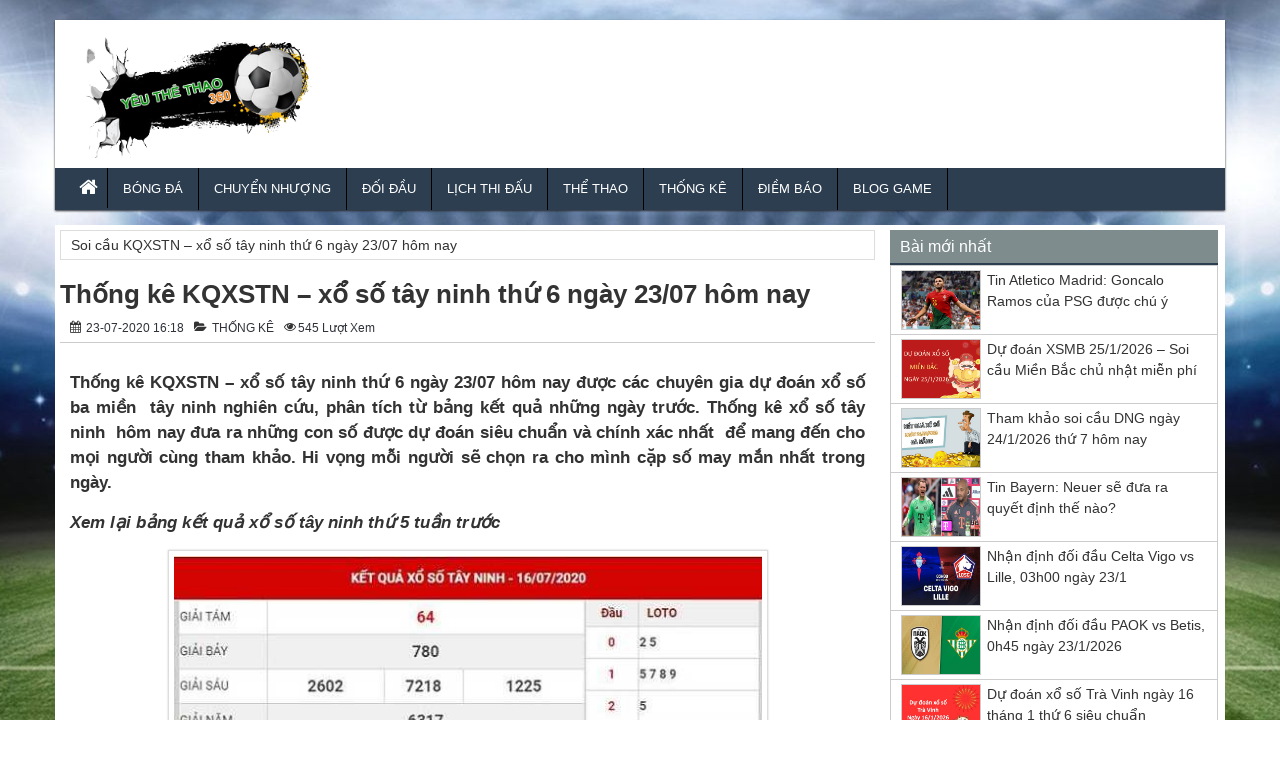

--- FILE ---
content_type: text/html; charset=UTF-8
request_url: https://yeuthethao360.com/soi-cau-kqxstn-xo-so-tay-ninh-thu-6-ngay-23-07-hom-nay/
body_size: 11905
content:
<!DOCTYPE HTML>
<html lang="vi">
<head>
<meta name='robots' content='index, follow, max-image-preview:large, max-snippet:-1, max-video-preview:-1' />
	<style>img:is([sizes="auto" i], [sizes^="auto," i]) { contain-intrinsic-size: 3000px 1500px }</style>
	
	<!-- This site is optimized with the Yoast SEO Premium plugin v20.12 (Yoast SEO v21.0) - https://yoast.com/wordpress/plugins/seo/ -->
	<title>Soi cầu KQXSTN - xổ số tây ninh thứ 6 ngày 23/07 hôm nay</title>
	<meta name="description" content="Soi cầu KQXSTN - xổ số tây ninh thứ 6 ngày 23/07 hôm nay chỉ nên chơi lô tô do nhà nước phát hành vừa vui vừa đảm bảo ích nước lợi nhà bạn nhé!" />
	<link rel="canonical" href="https://yeuthethao360.com/soi-cau-kqxstn-xo-so-tay-ninh-thu-6-ngay-23-07-hom-nay/" />
	<meta property="og:locale" content="vi_VN" />
	<meta property="og:type" content="article" />
	<meta property="og:title" content="Soi cầu KQXSTN - xổ số tây ninh thứ 6 ngày 23/07 hôm nay" />
	<meta property="og:description" content="Soi cầu KQXSTN - xổ số tây ninh thứ 6 ngày 23/07 hôm nay chỉ nên chơi lô tô do nhà nước phát hành vừa vui vừa đảm bảo ích nước lợi nhà bạn nhé!" />
	<meta property="og:url" content="https://yeuthethao360.com/soi-cau-kqxstn-xo-so-tay-ninh-thu-6-ngay-23-07-hom-nay/" />
	<meta property="og:site_name" content="Yêu thể thao 360" />
	<meta property="article:published_time" content="2020-07-23T09:18:54+00:00" />
	<meta property="article:modified_time" content="2020-07-23T09:20:00+00:00" />
<meta property="og:image:secure_url" content="https://yeuthethao360.com/wp-content/uploads/2020/07/xs-tayninh_optimized.jpg" />
	<meta property="og:image" content="https://yeuthethao360.com/wp-content/uploads/2020/07/xs-tayninh_optimized.jpg" />
	<meta property="og:image:width" content="600" />
	<meta property="og:image:height" content="450" />
	<meta property="og:image:type" content="image/jpeg" />
	<meta name="author" content="ngocntb" />
	<meta name="twitter:card" content="summary_large_image" />
	<meta name="twitter:label1" content="Được viết bởi" />
	<meta name="twitter:data1" content="ngocntb" />
	<meta name="twitter:label2" content="Ước tính thời gian đọc" />
	<meta name="twitter:data2" content="3 phút" />
	<script type="application/ld+json" class="yoast-schema-graph">{"@context":"https://schema.org","@graph":[{"@type":"Article","@id":"https://yeuthethao360.com/soi-cau-kqxstn-xo-so-tay-ninh-thu-6-ngay-23-07-hom-nay/#article","isPartOf":{"@id":"https://yeuthethao360.com/soi-cau-kqxstn-xo-so-tay-ninh-thu-6-ngay-23-07-hom-nay/"},"author":{"name":"ngocntb","@id":"https://yeuthethao360.com/#/schema/person/ffca3355ba65e676792db00702051468"},"headline":"Thống kê KQXSTN &#8211; xổ số tây ninh thứ 6 ngày 23/07 hôm nay","datePublished":"2020-07-23T09:18:54+00:00","dateModified":"2020-07-23T09:20:00+00:00","mainEntityOfPage":{"@id":"https://yeuthethao360.com/soi-cau-kqxstn-xo-so-tay-ninh-thu-6-ngay-23-07-hom-nay/"},"wordCount":574,"publisher":{"@id":"https://yeuthethao360.com/#organization"},"image":{"@id":"https://yeuthethao360.com/soi-cau-kqxstn-xo-so-tay-ninh-thu-6-ngay-23-07-hom-nay/#primaryimage"},"thumbnailUrl":"https://yeuthethao360.com/wp-content/uploads/2020/07/xs-tayninh_optimized.jpg","articleSection":["THỐNG KÊ"],"inLanguage":"vi"},{"@type":"WebPage","@id":"https://yeuthethao360.com/soi-cau-kqxstn-xo-so-tay-ninh-thu-6-ngay-23-07-hom-nay/","url":"https://yeuthethao360.com/soi-cau-kqxstn-xo-so-tay-ninh-thu-6-ngay-23-07-hom-nay/","name":"Soi cầu KQXSTN - xổ số tây ninh thứ 6 ngày 23/07 hôm nay","isPartOf":{"@id":"https://yeuthethao360.com/#website"},"primaryImageOfPage":{"@id":"https://yeuthethao360.com/soi-cau-kqxstn-xo-so-tay-ninh-thu-6-ngay-23-07-hom-nay/#primaryimage"},"image":{"@id":"https://yeuthethao360.com/soi-cau-kqxstn-xo-so-tay-ninh-thu-6-ngay-23-07-hom-nay/#primaryimage"},"thumbnailUrl":"https://yeuthethao360.com/wp-content/uploads/2020/07/xs-tayninh_optimized.jpg","datePublished":"2020-07-23T09:18:54+00:00","dateModified":"2020-07-23T09:20:00+00:00","description":"Soi cầu KQXSTN - xổ số tây ninh thứ 6 ngày 23/07 hôm nay chỉ nên chơi lô tô do nhà nước phát hành vừa vui vừa đảm bảo ích nước lợi nhà bạn nhé!","inLanguage":"vi","potentialAction":[{"@type":"ReadAction","target":["https://yeuthethao360.com/soi-cau-kqxstn-xo-so-tay-ninh-thu-6-ngay-23-07-hom-nay/"]}]},{"@type":"ImageObject","inLanguage":"vi","@id":"https://yeuthethao360.com/soi-cau-kqxstn-xo-so-tay-ninh-thu-6-ngay-23-07-hom-nay/#primaryimage","url":"https://yeuthethao360.com/wp-content/uploads/2020/07/xs-tayninh_optimized.jpg","contentUrl":"https://yeuthethao360.com/wp-content/uploads/2020/07/xs-tayninh_optimized.jpg","width":600,"height":450,"caption":"Thống kê KQXSTN - xổ số tây ninh thứ 6 ngày 23/07 hôm nay"},{"@type":"WebSite","@id":"https://yeuthethao360.com/#website","url":"https://yeuthethao360.com/","name":"Yêu thể thao 360","description":"Thông tin thể thao - bóng đá mới nhất","publisher":{"@id":"https://yeuthethao360.com/#organization"},"potentialAction":[{"@type":"SearchAction","target":{"@type":"EntryPoint","urlTemplate":"https://yeuthethao360.com/?s={search_term_string}"},"query-input":"required name=search_term_string"}],"inLanguage":"vi"},{"@type":"Organization","@id":"https://yeuthethao360.com/#organization","name":"Yêu thể thao 360","url":"https://yeuthethao360.com/","logo":{"@type":"ImageObject","inLanguage":"vi","@id":"https://yeuthethao360.com/#/schema/logo/image/","url":"https://yeuthethao360.com/wp-content/uploads/2020/07/yeuthethao360-home.png","contentUrl":"https://yeuthethao360.com/wp-content/uploads/2020/07/yeuthethao360-home.png","width":336,"height":168,"caption":"Yêu thể thao 360"},"image":{"@id":"https://yeuthethao360.com/#/schema/logo/image/"}},{"@type":"Person","@id":"https://yeuthethao360.com/#/schema/person/ffca3355ba65e676792db00702051468","name":"ngocntb","image":{"@type":"ImageObject","inLanguage":"vi","@id":"https://yeuthethao360.com/#/schema/person/image/","url":"https://secure.gravatar.com/avatar/bc297bea9ff786af7b70bb20e4530a0ca8c5617a3c0790cdbdc0a34266ca067a?s=96&d=mm&r=g","contentUrl":"https://secure.gravatar.com/avatar/bc297bea9ff786af7b70bb20e4530a0ca8c5617a3c0790cdbdc0a34266ca067a?s=96&d=mm&r=g","caption":"ngocntb"}}]}</script>
	<!-- / Yoast SEO Premium plugin. -->


<link rel='stylesheet' id='wp-block-library-css' href='https://yeuthethao360.com/wp-includes/css/dist/block-library/style.min.css?ver=6.8.3' type='text/css' media='all' />
<style id='classic-theme-styles-inline-css' type='text/css'>
/*! This file is auto-generated */
.wp-block-button__link{color:#fff;background-color:#32373c;border-radius:9999px;box-shadow:none;text-decoration:none;padding:calc(.667em + 2px) calc(1.333em + 2px);font-size:1.125em}.wp-block-file__button{background:#32373c;color:#fff;text-decoration:none}
</style>
<style id='global-styles-inline-css' type='text/css'>
:root{--wp--preset--aspect-ratio--square: 1;--wp--preset--aspect-ratio--4-3: 4/3;--wp--preset--aspect-ratio--3-4: 3/4;--wp--preset--aspect-ratio--3-2: 3/2;--wp--preset--aspect-ratio--2-3: 2/3;--wp--preset--aspect-ratio--16-9: 16/9;--wp--preset--aspect-ratio--9-16: 9/16;--wp--preset--color--black: #000000;--wp--preset--color--cyan-bluish-gray: #abb8c3;--wp--preset--color--white: #ffffff;--wp--preset--color--pale-pink: #f78da7;--wp--preset--color--vivid-red: #cf2e2e;--wp--preset--color--luminous-vivid-orange: #ff6900;--wp--preset--color--luminous-vivid-amber: #fcb900;--wp--preset--color--light-green-cyan: #7bdcb5;--wp--preset--color--vivid-green-cyan: #00d084;--wp--preset--color--pale-cyan-blue: #8ed1fc;--wp--preset--color--vivid-cyan-blue: #0693e3;--wp--preset--color--vivid-purple: #9b51e0;--wp--preset--gradient--vivid-cyan-blue-to-vivid-purple: linear-gradient(135deg,rgba(6,147,227,1) 0%,rgb(155,81,224) 100%);--wp--preset--gradient--light-green-cyan-to-vivid-green-cyan: linear-gradient(135deg,rgb(122,220,180) 0%,rgb(0,208,130) 100%);--wp--preset--gradient--luminous-vivid-amber-to-luminous-vivid-orange: linear-gradient(135deg,rgba(252,185,0,1) 0%,rgba(255,105,0,1) 100%);--wp--preset--gradient--luminous-vivid-orange-to-vivid-red: linear-gradient(135deg,rgba(255,105,0,1) 0%,rgb(207,46,46) 100%);--wp--preset--gradient--very-light-gray-to-cyan-bluish-gray: linear-gradient(135deg,rgb(238,238,238) 0%,rgb(169,184,195) 100%);--wp--preset--gradient--cool-to-warm-spectrum: linear-gradient(135deg,rgb(74,234,220) 0%,rgb(151,120,209) 20%,rgb(207,42,186) 40%,rgb(238,44,130) 60%,rgb(251,105,98) 80%,rgb(254,248,76) 100%);--wp--preset--gradient--blush-light-purple: linear-gradient(135deg,rgb(255,206,236) 0%,rgb(152,150,240) 100%);--wp--preset--gradient--blush-bordeaux: linear-gradient(135deg,rgb(254,205,165) 0%,rgb(254,45,45) 50%,rgb(107,0,62) 100%);--wp--preset--gradient--luminous-dusk: linear-gradient(135deg,rgb(255,203,112) 0%,rgb(199,81,192) 50%,rgb(65,88,208) 100%);--wp--preset--gradient--pale-ocean: linear-gradient(135deg,rgb(255,245,203) 0%,rgb(182,227,212) 50%,rgb(51,167,181) 100%);--wp--preset--gradient--electric-grass: linear-gradient(135deg,rgb(202,248,128) 0%,rgb(113,206,126) 100%);--wp--preset--gradient--midnight: linear-gradient(135deg,rgb(2,3,129) 0%,rgb(40,116,252) 100%);--wp--preset--font-size--small: 13px;--wp--preset--font-size--medium: 20px;--wp--preset--font-size--large: 36px;--wp--preset--font-size--x-large: 42px;--wp--preset--spacing--20: 0.44rem;--wp--preset--spacing--30: 0.67rem;--wp--preset--spacing--40: 1rem;--wp--preset--spacing--50: 1.5rem;--wp--preset--spacing--60: 2.25rem;--wp--preset--spacing--70: 3.38rem;--wp--preset--spacing--80: 5.06rem;--wp--preset--shadow--natural: 6px 6px 9px rgba(0, 0, 0, 0.2);--wp--preset--shadow--deep: 12px 12px 50px rgba(0, 0, 0, 0.4);--wp--preset--shadow--sharp: 6px 6px 0px rgba(0, 0, 0, 0.2);--wp--preset--shadow--outlined: 6px 6px 0px -3px rgba(255, 255, 255, 1), 6px 6px rgba(0, 0, 0, 1);--wp--preset--shadow--crisp: 6px 6px 0px rgba(0, 0, 0, 1);}:where(.is-layout-flex){gap: 0.5em;}:where(.is-layout-grid){gap: 0.5em;}body .is-layout-flex{display: flex;}.is-layout-flex{flex-wrap: wrap;align-items: center;}.is-layout-flex > :is(*, div){margin: 0;}body .is-layout-grid{display: grid;}.is-layout-grid > :is(*, div){margin: 0;}:where(.wp-block-columns.is-layout-flex){gap: 2em;}:where(.wp-block-columns.is-layout-grid){gap: 2em;}:where(.wp-block-post-template.is-layout-flex){gap: 1.25em;}:where(.wp-block-post-template.is-layout-grid){gap: 1.25em;}.has-black-color{color: var(--wp--preset--color--black) !important;}.has-cyan-bluish-gray-color{color: var(--wp--preset--color--cyan-bluish-gray) !important;}.has-white-color{color: var(--wp--preset--color--white) !important;}.has-pale-pink-color{color: var(--wp--preset--color--pale-pink) !important;}.has-vivid-red-color{color: var(--wp--preset--color--vivid-red) !important;}.has-luminous-vivid-orange-color{color: var(--wp--preset--color--luminous-vivid-orange) !important;}.has-luminous-vivid-amber-color{color: var(--wp--preset--color--luminous-vivid-amber) !important;}.has-light-green-cyan-color{color: var(--wp--preset--color--light-green-cyan) !important;}.has-vivid-green-cyan-color{color: var(--wp--preset--color--vivid-green-cyan) !important;}.has-pale-cyan-blue-color{color: var(--wp--preset--color--pale-cyan-blue) !important;}.has-vivid-cyan-blue-color{color: var(--wp--preset--color--vivid-cyan-blue) !important;}.has-vivid-purple-color{color: var(--wp--preset--color--vivid-purple) !important;}.has-black-background-color{background-color: var(--wp--preset--color--black) !important;}.has-cyan-bluish-gray-background-color{background-color: var(--wp--preset--color--cyan-bluish-gray) !important;}.has-white-background-color{background-color: var(--wp--preset--color--white) !important;}.has-pale-pink-background-color{background-color: var(--wp--preset--color--pale-pink) !important;}.has-vivid-red-background-color{background-color: var(--wp--preset--color--vivid-red) !important;}.has-luminous-vivid-orange-background-color{background-color: var(--wp--preset--color--luminous-vivid-orange) !important;}.has-luminous-vivid-amber-background-color{background-color: var(--wp--preset--color--luminous-vivid-amber) !important;}.has-light-green-cyan-background-color{background-color: var(--wp--preset--color--light-green-cyan) !important;}.has-vivid-green-cyan-background-color{background-color: var(--wp--preset--color--vivid-green-cyan) !important;}.has-pale-cyan-blue-background-color{background-color: var(--wp--preset--color--pale-cyan-blue) !important;}.has-vivid-cyan-blue-background-color{background-color: var(--wp--preset--color--vivid-cyan-blue) !important;}.has-vivid-purple-background-color{background-color: var(--wp--preset--color--vivid-purple) !important;}.has-black-border-color{border-color: var(--wp--preset--color--black) !important;}.has-cyan-bluish-gray-border-color{border-color: var(--wp--preset--color--cyan-bluish-gray) !important;}.has-white-border-color{border-color: var(--wp--preset--color--white) !important;}.has-pale-pink-border-color{border-color: var(--wp--preset--color--pale-pink) !important;}.has-vivid-red-border-color{border-color: var(--wp--preset--color--vivid-red) !important;}.has-luminous-vivid-orange-border-color{border-color: var(--wp--preset--color--luminous-vivid-orange) !important;}.has-luminous-vivid-amber-border-color{border-color: var(--wp--preset--color--luminous-vivid-amber) !important;}.has-light-green-cyan-border-color{border-color: var(--wp--preset--color--light-green-cyan) !important;}.has-vivid-green-cyan-border-color{border-color: var(--wp--preset--color--vivid-green-cyan) !important;}.has-pale-cyan-blue-border-color{border-color: var(--wp--preset--color--pale-cyan-blue) !important;}.has-vivid-cyan-blue-border-color{border-color: var(--wp--preset--color--vivid-cyan-blue) !important;}.has-vivid-purple-border-color{border-color: var(--wp--preset--color--vivid-purple) !important;}.has-vivid-cyan-blue-to-vivid-purple-gradient-background{background: var(--wp--preset--gradient--vivid-cyan-blue-to-vivid-purple) !important;}.has-light-green-cyan-to-vivid-green-cyan-gradient-background{background: var(--wp--preset--gradient--light-green-cyan-to-vivid-green-cyan) !important;}.has-luminous-vivid-amber-to-luminous-vivid-orange-gradient-background{background: var(--wp--preset--gradient--luminous-vivid-amber-to-luminous-vivid-orange) !important;}.has-luminous-vivid-orange-to-vivid-red-gradient-background{background: var(--wp--preset--gradient--luminous-vivid-orange-to-vivid-red) !important;}.has-very-light-gray-to-cyan-bluish-gray-gradient-background{background: var(--wp--preset--gradient--very-light-gray-to-cyan-bluish-gray) !important;}.has-cool-to-warm-spectrum-gradient-background{background: var(--wp--preset--gradient--cool-to-warm-spectrum) !important;}.has-blush-light-purple-gradient-background{background: var(--wp--preset--gradient--blush-light-purple) !important;}.has-blush-bordeaux-gradient-background{background: var(--wp--preset--gradient--blush-bordeaux) !important;}.has-luminous-dusk-gradient-background{background: var(--wp--preset--gradient--luminous-dusk) !important;}.has-pale-ocean-gradient-background{background: var(--wp--preset--gradient--pale-ocean) !important;}.has-electric-grass-gradient-background{background: var(--wp--preset--gradient--electric-grass) !important;}.has-midnight-gradient-background{background: var(--wp--preset--gradient--midnight) !important;}.has-small-font-size{font-size: var(--wp--preset--font-size--small) !important;}.has-medium-font-size{font-size: var(--wp--preset--font-size--medium) !important;}.has-large-font-size{font-size: var(--wp--preset--font-size--large) !important;}.has-x-large-font-size{font-size: var(--wp--preset--font-size--x-large) !important;}
:where(.wp-block-post-template.is-layout-flex){gap: 1.25em;}:where(.wp-block-post-template.is-layout-grid){gap: 1.25em;}
:where(.wp-block-columns.is-layout-flex){gap: 2em;}:where(.wp-block-columns.is-layout-grid){gap: 2em;}
:root :where(.wp-block-pullquote){font-size: 1.5em;line-height: 1.6;}
</style>
<link rel="https://api.w.org/" href="https://yeuthethao360.com/wp-json/" /><link rel="alternate" title="JSON" type="application/json" href="https://yeuthethao360.com/wp-json/wp/v2/posts/5135" /><link rel='shortlink' href='https://yeuthethao360.com/?p=5135' />
<link rel="alternate" title="oNhúng (JSON)" type="application/json+oembed" href="https://yeuthethao360.com/wp-json/oembed/1.0/embed?url=https%3A%2F%2Fyeuthethao360.com%2Fsoi-cau-kqxstn-xo-so-tay-ninh-thu-6-ngay-23-07-hom-nay%2F" />
<link rel="alternate" title="oNhúng (XML)" type="text/xml+oembed" href="https://yeuthethao360.com/wp-json/oembed/1.0/embed?url=https%3A%2F%2Fyeuthethao360.com%2Fsoi-cau-kqxstn-xo-so-tay-ninh-thu-6-ngay-23-07-hom-nay%2F&#038;format=xml" />
<link rel="icon" href="https://yeuthethao360.com/wp-content/uploads/2020/07/cropped-yeuthethao360-fvc-32x32.jpg" sizes="32x32" />
<link rel="icon" href="https://yeuthethao360.com/wp-content/uploads/2020/07/cropped-yeuthethao360-fvc-192x192.jpg" sizes="192x192" />
<link rel="apple-touch-icon" href="https://yeuthethao360.com/wp-content/uploads/2020/07/cropped-yeuthethao360-fvc-180x180.jpg" />
<meta name="msapplication-TileImage" content="https://yeuthethao360.com/wp-content/uploads/2020/07/cropped-yeuthethao360-fvc-270x270.jpg" />
		<style type="text/css" id="wp-custom-css">
			.misha_loadmore{
	background-color: #ddd;
	border-radius: 2px;
	display: block;
	text-align: center;
	font-size: 14px;
	font-size: 0.875rem;
	font-weight: 800;
	letter-spacing:1px;
	cursor:pointer;
	text-transform: uppercase;
	padding: 10px 0;
	transition: background-color 0.2s ease-in-out, border-color 0.2s ease-in-out, color 0.3s ease-in-out;  
}
.misha_loadmore:hover{
	background-color: #767676;
	color: #fff;
}		</style>
			<meta property="fb:pages" content="206794240116763" />
<meta charset="UTF-8">
<meta name="viewport" content="width=device-width, initial-scale=1">
<link rel="shortcut icon" href="https://yeuthethao360.com/wp-content/uploads/2018/09/Untitled-1.png" type="image/x-icon" />
<link href="https://yeuthethao360.com/wp-content/themes/bongdaxoso/css/bootstrap.css" rel="stylesheet" type="text/css" />
<link href="https://yeuthethao360.com/wp-content/themes/bongdaxoso/css/slider/style.css" rel="stylesheet" type="text/css" />
<link href="https://yeuthethao360.com/wp-content/themes/bongdaxoso/css/slider/responsive.css" rel="stylesheet" type="text/css" />
<link href="https://yeuthethao360.com/wp-content/themes/bongdaxoso/css/style.css" rel="stylesheet" type="text/css" />
<script type="text/javascript" src="https://yeuthethao360.com/wp-content/themes/bongdaxoso/js/jquery.min.js"></script>
<script type="text/javascript" src="https://yeuthethao360.com/wp-content/themes/bongdaxoso/js/cycle2.js?version=1.2"></script>
<meta property="fb:pages" content="505298783164919" />

<!-- Global site tag (gtag.js) - Google Analytics -->
<script async src="https://www.googletagmanager.com/gtag/js?id=UA-126646712-1"></script>
<script>
  window.dataLayer = window.dataLayer || [];
  function gtag(){dataLayer.push(arguments);}
  gtag('js', new Date());

  gtag('config', 'UA-126646712-1');
</script>
	
<meta name='dmca-site-verification' content='aFQ5SnNKa1pTRTNyOU54T0dLaUZpdms0bURBZkliS250R1lVcDkxeWZkST01' />

</head>
<body class="wp-singular post-template-default single single-post postid-5135 single-format-standard wp-theme-bongdaxoso" style="background:url(https://yeuthethao360.com/wp-content/uploads/2018/09/399834.jpg) no-repeat center fixed">
	<div class="plus_lovend">
		<div class="container">
			<div class="row">
				<header class="header-lovend" itemtype="http://schema.org/WPHeader" itemscope="itemscope" role="banner">
					<div class="logo_info_lovend">
						<div class="logo_nd col-xs-12 col-sm-6 col-md-3">
<h1 style="display:none;">Yêu thể thao 360</h1>
							<a title="Yêu thể thao 360" href="https://yeuthethao360.com">
							<img alt="Yêu thể thao 360" src="https://yeuthethao360.com/wp-content/uploads/2020/07/yeuthethao360-home.png" title="Yêu thể thao 360" alt="Yêu thể thao 360"/>
														</a>
						</div>
						<div class="info_right col-xs-12 col-sm-6 col-md-9">
						</div>
						
						<div class="clearfix"></div>
						
						<nav class="head_nav" role="navigation" itemtype="http://schema.org/SiteNavigationElement" itemscope="itemscope">
							<div class="container">
								<div class="row">
									<div class="header col-xs-3"><a href="#menu"></a></div>
									<ul class="menu_header col-xs-12 col-sm-12 col-md-12">
																				<li id="menu-item-9" class="menu-item menu-item-type-custom menu-item-object-custom menu-item-home menu-item-9"><a href="https://yeuthethao360.com" itemprop="url"><i class="fa fa-home xiconhome" aria-hidden="true"></i></a></li>
<li id="menu-item-1224" class="menu-item menu-item-type-taxonomy menu-item-object-category menu-item-1224"><a href="https://yeuthethao360.com/bong-da/" itemprop="url">BÓNG ĐÁ</a></li>
<li id="menu-item-1217" class="menu-item menu-item-type-taxonomy menu-item-object-category menu-item-1217"><a href="https://yeuthethao360.com/chuyen-nhuong/" itemprop="url">CHUYỂN NHƯỢNG</a></li>
<li id="menu-item-1218" class="menu-item menu-item-type-taxonomy menu-item-object-category menu-item-1218"><a href="https://yeuthethao360.com/doi-dau/" itemprop="url">ĐỐI ĐẦU</a></li>
<li id="menu-item-1213" class="menu-item menu-item-type-post_type menu-item-object-page menu-item-1213"><a href="https://yeuthethao360.com/lich-thi-dau-bong-da/" itemprop="url">LỊCH THI ĐẤU</a></li>
<li id="menu-item-1219" class="menu-item menu-item-type-taxonomy menu-item-object-category menu-item-1219"><a href="https://yeuthethao360.com/the-thao/" itemprop="url">THỂ THAO</a></li>
<li id="menu-item-2232" class="menu-item menu-item-type-taxonomy menu-item-object-category current-post-ancestor current-menu-parent current-post-parent menu-item-2232"><a href="https://yeuthethao360.com/thong-ke-xo-so/" itemprop="url">THỐNG KÊ</a></li>
<li id="menu-item-3162" class="menu-item menu-item-type-taxonomy menu-item-object-category menu-item-3162"><a href="https://yeuthethao360.com/diem-bao/" itemprop="url">ĐIỀM BÁO</a></li>
<li id="menu-item-4901" class="menu-item menu-item-type-taxonomy menu-item-object-category menu-item-4901"><a href="https://yeuthethao360.com/blog-game/" itemprop="url">BLOG GAME</a></li>
									</ul>
								</div>
							</div>
						</nav>
					</div>


				</header>
		<section class="main-content-lovend" itemtype="http://schema.org/Blog" itemscope="">
				<div class="vnx clearfix" itemtype="http://schema.org/BlogPosting" itemscope="" itemprop="blogPosts">
					<div class="main_left_global col-xs-12 col-sm-7 col-md-9 hentry">
						<div class="breadcrumb">
							<p id="breadcrumbs"><span><span class="breadcrumb_last" aria-current="page">Soi cầu KQXSTN &#8211; xổ số tây ninh thứ 6 ngày 23/07 hôm nay</span></span></p>						</div>
<div class="vnkx">
						<div class="global_title homeentry" itemprop="mainEntityOfPage">
							<h1 itemprop="name headline" class="entry-title updated"><a itemprop="mainEntityOfPage" rel="bookmark" title="Thống kê KQXSTN &#8211; xổ số tây ninh thứ 6 ngày 23/07 hôm nay" href="https://yeuthethao360.com/soi-cau-kqxstn-xo-so-tay-ninh-thu-6-ngay-23-07-hom-nay/">Thống kê KQXSTN &#8211; xổ số tây ninh thứ 6 ngày 23/07 hôm nay</a></h1>
						</div>
						<div class="au_date single_info entry-meta">
							<span class="date-if entry-date published updated" datetime="23-07-2020" itemprop="datePublished"><i class="fa fa-calendar"></i> 23-07-2020 16:18</span>
							<span class="vcard author"><span class="fn" style="display: none;">Author</span></span>
							<span itemprop="articleSection" class="category-if"><i class="fa fa-folder-open"></i> 
								<ul class="post-categories">
	<li><a href="https://yeuthethao360.com/thong-ke-xo-so/" rel="category tag">THỐNG KÊ</a></li></ul>							</span>
							<span class="views-if"><i class="fa fa-eye"></i>545 Lượt xem</span>
						</div>
						<div style="clear:both"></div>		
						<div class="global_content_page single_page">
													<div class="star_rate"></div>
														<meta itemprop="dateModified" content="23-07-2020">
							<div itemprop="publisher" itemscope itemtype="https://schema.org/Organization">
																<div itemprop="logo" itemscope itemtype="https://schema.org/ImageObject">
									<meta itemprop="url" content="https://yeuthethao360.com/wp-content/uploads/2020/07/xs-tayninh_optimized.jpg">
									<meta itemprop="width" content="600">
									<meta itemprop="height" content="450">
								</div>
								<meta itemprop="name" content="Thống kê KQXSTN &#8211; xổ số tây ninh thứ 6 ngày 23/07 hôm nay">
							</div>
							<div itemprop="image" itemscope itemtype="https://schema.org/ImageObject">
								<img title="Thống kê KQXSTN &#8211; xổ số tây ninh thứ 6 ngày 23/07 hôm nay" alt="Thống kê KQXSTN &#8211; xổ số tây ninh thứ 6 ngày 23/07 hôm nay" src="https://yeuthethao360.com/wp-content/uploads/2020/07/xs-tayninh_optimized.jpg" style="display:none;" />
								<meta itemprop="url" content="https://yeuthethao360.com/wp-content/uploads/2020/07/xs-tayninh_optimized.jpg">
								<meta itemprop="width" content="600">
								<meta itemprop="height" content="450">
							</div>

							<div class="entry-content" style="font-size:13pt;" itemprop="articleBody">
							<div data-blogger-escaped-style="color: #333333; font-family: sans-serif, Arial, Verdana, &quot;Trebuchet MS&quot;; font-size: 13px;">
<p><strong>Thống kê KQXSTN &#8211; xổ số tây ninh thứ 6 ngày 23/07 hôm nay được các chuyên gia <a href="https://xosodaiviet.mobi/du-doan-xo-so.html">dự đoán xổ số ba miền</a>  tây ninh nghiên cứu, phân tích từ bảng kết quả những ngày trước. Thống kê xổ số tây ninh  hôm nay đưa ra những con số được dự đoán siêu chuẩn và chính xác nhất  để mang đến cho mọi người cùng tham khảo. Hi vọng mỗi người sẽ chọn ra cho mình cặp số may mắn nhất trong ngày.</strong></p>
<p><em><strong>Xem lại bảng kết quả xổ số tây ninh thứ 5 tuần trước</strong></em></p>
<div id="attachment_5136" style="width: 610px" class="wp-caption aligncenter"><img fetchpriority="high" decoding="async" aria-describedby="caption-attachment-5136" class="size-full wp-image-5136" src="https://yeuthethao360.com/wp-content/uploads/2020/07/xs-tayninh_optimized.jpg" alt="Thống kê KQXSTN - xổ số tây ninh thứ 6 ngày 23/07 hôm nay" width="600" height="450" /><p id="caption-attachment-5136" class="wp-caption-text">Thống kê KQXSTN &#8211; xổ số tây ninh thứ 6 ngày 23/07 hôm nay</p></div>
</div>
<div data-blogger-escaped-style="color: #333333; font-family: sans-serif, Arial, Verdana, &quot;Trebuchet MS&quot;; font-size: 13px;">
<p>Thống kê loto miền Trung xổ số tây ninh hôm nay:</p>
<p>&#8211; Bộ số loto gan xổ số tây ninh  lâu về nhất: 01 &#8211; 86 &#8211; 36 &#8211; 52 &#8211; 05</p>
</div>
<div data-blogger-escaped-style="color: #333333; font-family: sans-serif, Arial, Verdana, &quot;Trebuchet MS&quot;; font-size: 13px;">
<p>&#8211; Thống kê bộ số lô tô về nhiều nhất: 05 &#8211; 72 &#8211; 73 &#8211; 28 &#8211; 50</p>
</div>
<div data-blogger-escaped-style="color: #333333; font-family: sans-serif, Arial, Verdana, &quot;Trebuchet MS&quot;; font-size: 13px;">
<p>&#8211; Đầu lô về nhiều nhất tuần trước: 0 &#8211; 1 &#8211; 8</p>
</div>
<div data-blogger-escaped-style="color: #333333; font-family: sans-serif, Arial, Verdana, &quot;Trebuchet MS&quot;; font-size: 13px;">
<p>&#8211; Số đuôi về nhiều nhất bữa trước: 0</p>
<p><a href="https://xosodaiviet.mobi/soi-cau-2-nhay.html">Thống kê miễn phí 888</a> Kết quả xổ số tây ninh là loại hình xổ số kiến thiết được phát hành tại tỉnh Ninh Thuận thuộc cụm xổ xố khu vực miền trung. Giá trị các giải thưởng xổ số tây ninh  được quy định theo giải thưởng chung của xo so mien trung.</p>
<p>Thống kê kqsx NT xổ số tây ninh</p>
<p>+Lô gan: bộ số: 85 – 91 ngày, 27-22 ngày, 61-19 ngày, 32-32 ngày, 00-22 ngày, 33-26 ngày, 76-47 ngày, 94-56 ngày</p>
</div>
<div data-blogger-escaped-style="color: #333333; font-family: sans-serif, Arial, Verdana, &quot;Trebuchet MS&quot;; font-size: 13px;">
<p>+Thống kê chu kỳ đặc biệt:</p>
</div>
<div data-blogger-escaped-style="color: #333333; font-family: sans-serif, Arial, Verdana, &quot;Trebuchet MS&quot;; font-size: 13px;">
<p>Chu kỳ đầu: đầu 1: 19 ngày chưa về, đầu 2: 08 ngày, đầu 5 – 06 ngày, đầu 7 – 28 ngày, đầu 4-32 ngày…</p>
</div>
<div data-blogger-escaped-style="color: #333333; font-family: sans-serif, Arial, Verdana, &quot;Trebuchet MS&quot;; font-size: 13px;">
<p>Chu kỳ đuôi: đuôi 0 – 07 ngày, đuôi 1- 15 ngày, đuôi 4-17 ngày, đuôi 5-6 ngày, đuôi 8-16 ngày, đuôi 9 – 6 ngày…</p>
</div>
<div data-blogger-escaped-style="color: #333333; font-family: sans-serif, Arial, Verdana, &quot;Trebuchet MS&quot;; font-size: 13px;">
<p>Chu kỳ tổng: tổng 0 – 70 ngày, tổng 3: 83 ngày, tổng 8: 38 ngày, tổng 9: 8 ngày, tổng 4: 14 ngày, tổng 1: 46 ngày…</p>
</div>
<div data-blogger-escaped-style="color: #333333; font-family: sans-serif, Arial, Verdana, &quot;Trebuchet MS&quot;; font-size: 13px;">
<p><strong><a href="https://yeuthethao360.com/soi-cau-xo-so/">Thống kê</a> KQXSTN &#8211; xổ số tây ninh thứ 6 ngày 23/07 hôm nay</strong></p>
<p>+ Chốt số đầu đuôi giải đặc biệt: 33</p>
<p>+ Thống kê giải tám: 25</p>
<p>+Bao lô 2 số: 20 &#8211; 96 &#8211; 93</p>
<p>Các bộ số chỉ dùng cho mục đích tham khảo, bạn nên cân nhắc trước khi chơi và không chơi xổ số vì đó là bất hợp pháp, chỉ nên chơi xổ số do nhà nước phát hành vừa vui vừa đảm bảo ích nước lợi nhà bạn nhé!</p>
</div>
<p style="font-weight: bold;font-style: italic;">"Các con số gợi ý chỉ mang tính tham khảo. Hãy ưu tiên các sản phẩm lô tô do Nhà nước phát hành để vừa giải trí an toàn, vừa đảm bảo “ích nước, lợi nhà”"</p>							</div>
													</div>
						</div>

						<div class="relate_post">
							<h3 class="">Bài liên quan</h3>
							<div class="post-relate-list">
								<ul>
																			<li><i class="fa fa-caret-right"></i><a href="https://yeuthethao360.com/soi-cau-xsmb-ngay-23-7-2020-soi-cau-kqxs-thu-do-thu-5-hom-nay/" title="Thống kê XSMB ngày 23/7/2020 &#8211; Thống kê KQXS Thủ Đô thứ 5 hôm nay">Thống kê XSMB ngày 23/7/2020 &#8211; Thống kê KQXS Thủ Đô thứ 5 hôm nay</a></li>			
																			<li><i class="fa fa-caret-right"></i><a href="https://yeuthethao360.com/soi-cau-xsmb-22-7-2020/" title="Thống kê XSMB 22/7/2020 chốt lô miền Bắc hôm nay">Thống kê XSMB 22/7/2020 chốt lô miền Bắc hôm nay</a></li>			
																			<li><i class="fa fa-caret-right"></i><a href="https://yeuthethao360.com/soi-cau-xsct-22-7-2020-soi-cau-xsct-hom-nay-thu-4/" title="Thống kê XSCT 22/7/2020 &#8211; Thống kê XSCT hôm nay thứ 4">Thống kê XSCT 22/7/2020 &#8211; Thống kê XSCT hôm nay thứ 4</a></li>			
																			<li><i class="fa fa-caret-right"></i><a href="https://yeuthethao360.com/soi-cau-ket-qua-xsmb-thu-4-ngay-22-7-2020/" title="Thống kê kết quả xsmb thứ 4 ngày 22-7-2020">Thống kê kết quả xsmb thứ 4 ngày 22-7-2020</a></li>			
																			<li><i class="fa fa-caret-right"></i><a href="https://yeuthethao360.com/soi-cau-xsmb-16-7-2020/" title="Thống kê XSMB 16/7/2020 chốt lô số đẹp miền Bắc cực chuẩn">Thống kê XSMB 16/7/2020 chốt lô số đẹp miền Bắc cực chuẩn</a></li>			
																			<li><i class="fa fa-caret-right"></i><a href="https://yeuthethao360.com/soi-cau-xsmb-ngay-16-7-2020-soi-cau-kqxs-thu-do-thu-5-hom-nay/" title="Thống kê XSMB ngày 16/7/2020 &#8211; Thống kê KQXS Thủ Đô thứ 5 hôm nay">Thống kê XSMB ngày 16/7/2020 &#8211; Thống kê KQXS Thủ Đô thứ 5 hôm nay</a></li>			
																			<li><i class="fa fa-caret-right"></i><a href="https://yeuthethao360.com/soi-cau-ket-qua-xo-so-mien-bac-thu-5-ngay-16-7-2020/" title="Thống kê kết quả xổ số miền bắc thứ 5 ngày 16-7-2020">Thống kê kết quả xổ số miền bắc thứ 5 ngày 16-7-2020</a></li>			
																			<li><i class="fa fa-caret-right"></i><a href="https://yeuthethao360.com/soi-cau-xsct-15-7-2020-soi-cau-xsct-hom-nay-thu-4-ngay-15-7/" title="Thống kê XSCT 15/7/2020 &#8211; Thống kê XSCT hôm nay thứ 4 ngày 15/7">Thống kê XSCT 15/7/2020 &#8211; Thống kê XSCT hôm nay thứ 4 ngày 15/7</a></li>			
																			<li><i class="fa fa-caret-right"></i><a href="https://yeuthethao360.com/soi-cau-xsqnm-ngay-14-7-2020-soi-cau-xo-so-quang-nam-hom-nay/" title="Thống kê XSQNM ngày 14/7/2020, Thống kê xổ số Quảng Nam hôm nay">Thống kê XSQNM ngày 14/7/2020, Thống kê xổ số Quảng Nam hôm nay</a></li>			
																			<li><i class="fa fa-caret-right"></i><a href="https://yeuthethao360.com/soi-cau-xsmn-chinh-xac-thu-3-ngay-14-07-2020/" title="Thống kê XSMN chính xác thứ 3 ngày 14/07/2020">Thống kê XSMN chính xác thứ 3 ngày 14/07/2020</a></li>			
																	</ul>
							</div>
						</div>
						
												
					</div>
					<div class="main_right_global col-xs-12 col-sm-5 col-md-3">
	<div class="sidebar_widget"><div class="title_sidebar"><h3>Bài mới nhất</h3></div>	

	<div class="content_sidebar">
		<div class="content_save">
							<div class="list_post_save">
				<a class="pic_save" href="https://yeuthethao360.com/tin-atletico-madrid-goncalo-ramos-cua-psg-duoc-chu-y/"><img width="128" height="96" src="https://yeuthethao360.com/wp-content/uploads/2026/01/tin-atletico-madrid-goncalo-ramos-cua-psg-duoc-chu-y.jpg" class="attachment-thumbnail size-thumbnail wp-post-image" alt="Tin Atletico Madrid: Goncalo Ramos của PSG được chú ý" title="Tin Atletico Madrid: Goncalo Ramos của PSG được chú ý" decoding="async" loading="lazy" /></a>
				<div class="detail_save">
					<div class="sidebar_h3"><a class="title_post_save" href="https://yeuthethao360.com/tin-atletico-madrid-goncalo-ramos-cua-psg-duoc-chu-y/">Tin Atletico Madrid: Goncalo Ramos của PSG được chú ý</a></div>
				</div>
			</div>
							<div class="list_post_save">
				<a class="pic_save" href="https://yeuthethao360.com/du-doan-xsmb-25-1-2026-soi-cau-mien-bac-chu-nhat-mien-phi/"><img width="128" height="96" src="https://yeuthethao360.com/wp-content/uploads/2026/01/du-doan-xsmb-25-1-2026-1.png" class="attachment-thumbnail size-thumbnail wp-post-image" alt="Dự đoán XSMB 25/1/2026 &#8211; Soi cầu Miền Bắc chủ nhật miễn phí" title="Dự đoán XSMB 25/1/2026 &#8211; Soi cầu Miền Bắc chủ nhật miễn phí" decoding="async" loading="lazy" /></a>
				<div class="detail_save">
					<div class="sidebar_h3"><a class="title_post_save" href="https://yeuthethao360.com/du-doan-xsmb-25-1-2026-soi-cau-mien-bac-chu-nhat-mien-phi/">Dự đoán XSMB 25/1/2026 &#8211; Soi cầu Miền Bắc chủ nhật miễn phí</a></div>
				</div>
			</div>
							<div class="list_post_save">
				<a class="pic_save" href="https://yeuthethao360.com/tham-khao-soi-cau-dng-ngay-24-1-2026-thu-7-hom-nay/"><img width="128" height="96" src="https://yeuthethao360.com/wp-content/uploads/2026/01/XSDNG1.jpg" class="attachment-thumbnail size-thumbnail wp-post-image" alt="Tham khảo soi cầu DNG ngày 24/1/2026 thứ 7 hôm nay" title="Tham khảo soi cầu DNG ngày 24/1/2026 thứ 7 hôm nay" decoding="async" loading="lazy" /></a>
				<div class="detail_save">
					<div class="sidebar_h3"><a class="title_post_save" href="https://yeuthethao360.com/tham-khao-soi-cau-dng-ngay-24-1-2026-thu-7-hom-nay/">Tham khảo soi cầu DNG ngày 24/1/2026 thứ 7 hôm nay</a></div>
				</div>
			</div>
							<div class="list_post_save">
				<a class="pic_save" href="https://yeuthethao360.com/tin-bayern-neuer-se-dua-ra-quyet-dinh-the-nao/"><img width="128" height="96" src="https://yeuthethao360.com/wp-content/uploads/2026/01/tin-bayern-neuer-se-dua-ra-quyet-dinh-the-nao.jpg" class="attachment-thumbnail size-thumbnail wp-post-image" alt="Tin Bayern: Neuer sẽ đưa ra quyết định thế nào?" title="Tin Bayern: Neuer sẽ đưa ra quyết định thế nào?" decoding="async" loading="lazy" /></a>
				<div class="detail_save">
					<div class="sidebar_h3"><a class="title_post_save" href="https://yeuthethao360.com/tin-bayern-neuer-se-dua-ra-quyet-dinh-the-nao/">Tin Bayern: Neuer sẽ đưa ra quyết định thế nào?</a></div>
				</div>
			</div>
							<div class="list_post_save">
				<a class="pic_save" href="https://yeuthethao360.com/nhan-dinh-doi-dau-celta-vigo-vs-lille-03h00-ngay-23-1/"><img width="128" height="96" src="https://yeuthethao360.com/wp-content/uploads/2026/01/doi-dau-celta-vigo-vs-lille.jpg" class="attachment-thumbnail size-thumbnail wp-post-image" alt="Nhận định đối đầu Celta Vigo vs Lille, 03h00 ngày 23/1" title="Nhận định đối đầu Celta Vigo vs Lille, 03h00 ngày 23/1" decoding="async" loading="lazy" /></a>
				<div class="detail_save">
					<div class="sidebar_h3"><a class="title_post_save" href="https://yeuthethao360.com/nhan-dinh-doi-dau-celta-vigo-vs-lille-03h00-ngay-23-1/">Nhận định đối đầu Celta Vigo vs Lille, 03h00 ngày 23/1</a></div>
				</div>
			</div>
							<div class="list_post_save">
				<a class="pic_save" href="https://yeuthethao360.com/nhan-dinh-doi-dau-paok-vs-betis-0h45-ngay-23-1-2026/"><img width="128" height="96" src="https://yeuthethao360.com/wp-content/uploads/2026/01/doi-dau-paok-vs-betis.jpg" class="attachment-thumbnail size-thumbnail wp-post-image" alt="Nhận định đối đầu PAOK vs Betis, 0h45 ngày 23/1/2026" title="Nhận định đối đầu PAOK vs Betis, 0h45 ngày 23/1/2026" decoding="async" loading="lazy" /></a>
				<div class="detail_save">
					<div class="sidebar_h3"><a class="title_post_save" href="https://yeuthethao360.com/nhan-dinh-doi-dau-paok-vs-betis-0h45-ngay-23-1-2026/">Nhận định đối đầu PAOK vs Betis, 0h45 ngày 23/1/2026</a></div>
				</div>
			</div>
							<div class="list_post_save">
				<a class="pic_save" href="https://yeuthethao360.com/du-doan-xo-so-tra-vinh-ngay-16-thang-1-thu-6-sieu-chuan/"><img width="128" height="96" src="https://yeuthethao360.com/wp-content/uploads/2026/01/du-doan-XSMT-03-01-2024.jpg" class="attachment-thumbnail size-thumbnail wp-post-image" alt="Dự đoán xổ số Trà Vinh ngày 16 tháng 1 thứ 6 siêu chuẩn" title="Dự đoán xổ số Trà Vinh ngày 16 tháng 1 thứ 6 siêu chuẩn" decoding="async" loading="lazy" /></a>
				<div class="detail_save">
					<div class="sidebar_h3"><a class="title_post_save" href="https://yeuthethao360.com/du-doan-xo-so-tra-vinh-ngay-16-thang-1-thu-6-sieu-chuan/">Dự đoán xổ số Trà Vinh ngày 16 tháng 1 thứ 6 siêu chuẩn</a></div>
				</div>
			</div>
							<div class="list_post_save">
				<a class="pic_save" href="https://yeuthethao360.com/tin-chelsea-tan-hlv-rosenior-tuyen-bo-dua-chelsea-tro-lai/"><img width="128" height="96" src="https://yeuthethao360.com/wp-content/uploads/2026/01/tin-chelsea-tan-hlv-rosenior-tuyen-bo-dua-chelsea-tro-lai.jpg" class="attachment-thumbnail size-thumbnail wp-post-image" alt="Tin Chelsea: Tân HLV Rosenior tuyên bố đưa Chelsea trở lại" title="Tin Chelsea: Tân HLV Rosenior tuyên bố đưa Chelsea trở lại" decoding="async" loading="lazy" /></a>
				<div class="detail_save">
					<div class="sidebar_h3"><a class="title_post_save" href="https://yeuthethao360.com/tin-chelsea-tan-hlv-rosenior-tuyen-bo-dua-chelsea-tro-lai/">Tin Chelsea: Tân HLV Rosenior tuyên bố đưa Chelsea trở lại</a></div>
				</div>
			</div>
							<div class="list_post_save">
				<a class="pic_save" href="https://yeuthethao360.com/tin-chelsea-the-blues-day-nhanh-viec-bo-nhiem-hlv-rosenior/"><img width="128" height="96" src="https://yeuthethao360.com/wp-content/uploads/2026/01/tin-chelsea-the-blues-day-nhanh-viec-bo-nhiem-hlv-rosenior.jpg" class="attachment-thumbnail size-thumbnail wp-post-image" alt="Tin Chelsea: The Blues đẩy nhanh việc bổ nhiệm HLV Rosenior" title="Tin Chelsea: The Blues đẩy nhanh việc bổ nhiệm HLV Rosenior" decoding="async" loading="lazy" /></a>
				<div class="detail_save">
					<div class="sidebar_h3"><a class="title_post_save" href="https://yeuthethao360.com/tin-chelsea-the-blues-day-nhanh-viec-bo-nhiem-hlv-rosenior/">Tin Chelsea: The Blues đẩy nhanh việc bổ nhiệm HLV Rosenior</a></div>
				</div>
			</div>
							<div class="list_post_save">
				<a class="pic_save" href="https://yeuthethao360.com/chuyen-nhuong-real-quyet-chia-tay-2-ngoi-sao-lung-danh/"><img width="128" height="96" src="https://yeuthethao360.com/wp-content/uploads/2026/01/chuyen-nhuong-real-quyet-chia-tay-2-ngoi-sao-lung-danh.jpg" class="attachment-thumbnail size-thumbnail wp-post-image" alt="Chuyển nhượng Real: Quyết chia tay 2 ngôi sao lừng danh" title="Chuyển nhượng Real: Quyết chia tay 2 ngôi sao lừng danh" decoding="async" loading="lazy" /></a>
				<div class="detail_save">
					<div class="sidebar_h3"><a class="title_post_save" href="https://yeuthethao360.com/chuyen-nhuong-real-quyet-chia-tay-2-ngoi-sao-lung-danh/">Chuyển nhượng Real: Quyết chia tay 2 ngôi sao lừng danh</a></div>
				</div>
			</div>
							<div class="list_post_save">
				<a class="pic_save" href="https://yeuthethao360.com/tham-khao-xsmn-hom-nay-ngay-31-12-2025/"><img width="128" height="96" src="https://yeuthethao360.com/wp-content/uploads/2025/12/XSMN1.jpg" class="attachment-thumbnail size-thumbnail wp-post-image" alt="Tham khảo XSMN hôm nay ngày 31/12/2025 dự đoán MN VIP" title="Tham khảo XSMN hôm nay ngày 31/12/2025 dự đoán MN VIP" decoding="async" loading="lazy" /></a>
				<div class="detail_save">
					<div class="sidebar_h3"><a class="title_post_save" href="https://yeuthethao360.com/tham-khao-xsmn-hom-nay-ngay-31-12-2025/">Tham khảo XSMN hôm nay ngày 31/12/2025 dự đoán MN VIP</a></div>
				</div>
			</div>
							<div class="list_post_save">
				<a class="pic_save" href="https://yeuthethao360.com/tham-khao-xo-so-mien-bac-31-12-2025-may-man-phat-tai/"><img width="128" height="96" src="https://yeuthethao360.com/wp-content/uploads/2025/12/xsmb31123.jpg" class="attachment-thumbnail size-thumbnail wp-post-image" alt="Tham khảo xổ số miền bắc 31/12/2025 may mắn phát tài" title="Tham khảo xổ số miền bắc 31/12/2025 may mắn phát tài" decoding="async" loading="lazy" /></a>
				<div class="detail_save">
					<div class="sidebar_h3"><a class="title_post_save" href="https://yeuthethao360.com/tham-khao-xo-so-mien-bac-31-12-2025-may-man-phat-tai/">Tham khảo xổ số miền bắc 31/12/2025 may mắn phát tài</a></div>
				</div>
			</div>
							<div class="list_post_save">
				<a class="pic_save" href="https://yeuthethao360.com/chuyen-nhuong-atletico-mason-greenwood-co-gia-100-trieu-euro/"><img width="128" height="96" src="https://yeuthethao360.com/wp-content/uploads/2025/12/chuyen-nhuong-atletico-mason-greenwood-co-gia-100-trieu-euro.jpg" class="attachment-thumbnail size-thumbnail wp-post-image" alt="Chuyển nhượng Atletico: Mason Greenwood có giá 100 triệu Euro" title="Chuyển nhượng Atletico: Mason Greenwood có giá 100 triệu Euro" decoding="async" loading="lazy" /></a>
				<div class="detail_save">
					<div class="sidebar_h3"><a class="title_post_save" href="https://yeuthethao360.com/chuyen-nhuong-atletico-mason-greenwood-co-gia-100-trieu-euro/">Chuyển nhượng Atletico: Mason Greenwood có giá 100 triệu Euro</a></div>
				</div>
			</div>
							<div class="list_post_save">
				<a class="pic_save" href="https://yeuthethao360.com/top-huan-luyen-vien-tuyen-duc-qua-cac-thoi-ky/"><img width="128" height="96" src="https://yeuthethao360.com/wp-content/uploads/2025/12/Sepp-Herberger.jpg" class="attachment-thumbnail size-thumbnail wp-post-image" alt="TOP huấn luyện viên tuyển Đức qua các thời kỳ huyền thoại" title="TOP huấn luyện viên tuyển Đức qua các thời kỳ huyền thoại" decoding="async" loading="lazy" /></a>
				<div class="detail_save">
					<div class="sidebar_h3"><a class="title_post_save" href="https://yeuthethao360.com/top-huan-luyen-vien-tuyen-duc-qua-cac-thoi-ky/">TOP huấn luyện viên tuyển Đức qua các thời kỳ huyền thoại</a></div>
				</div>
			</div>
							<div class="list_post_save">
				<a class="pic_save" href="https://yeuthethao360.com/top-cac-huan-luyen-vien-barca-qua-cac-thoi-ky/"><img width="128" height="96" src="https://yeuthethao360.com/wp-content/uploads/2025/12/hlv-barca.jpg" class="attachment-thumbnail size-thumbnail wp-post-image" alt="TOP các huấn luyện viên Barca qua các thời kỳ vĩ đại nhất" title="TOP các huấn luyện viên Barca qua các thời kỳ vĩ đại nhất" decoding="async" loading="lazy" /></a>
				<div class="detail_save">
					<div class="sidebar_h3"><a class="title_post_save" href="https://yeuthethao360.com/top-cac-huan-luyen-vien-barca-qua-cac-thoi-ky/">TOP các huấn luyện viên Barca qua các thời kỳ vĩ đại nhất</a></div>
				</div>
			</div>
							<div class="list_post_save">
				<a class="pic_save" href="https://yeuthethao360.com/danh-sach-thu-mon-ha-lan-world-cup-2014/"><img width="128" height="96" src="https://yeuthethao360.com/wp-content/uploads/2025/12/thu-mon-ha-lan-world-cup-2014.jpg" class="attachment-thumbnail size-thumbnail wp-post-image" alt="Danh sách thủ môn Hà Lan World Cup 2014 và đánh giá" title="Danh sách thủ môn Hà Lan World Cup 2014 và đánh giá" decoding="async" loading="lazy" /></a>
				<div class="detail_save">
					<div class="sidebar_h3"><a class="title_post_save" href="https://yeuthethao360.com/danh-sach-thu-mon-ha-lan-world-cup-2014/">Danh sách thủ môn Hà Lan World Cup 2014 và đánh giá</a></div>
				</div>
			</div>
				</div>
	</div>
	
	</div><div class="widget_text sidebar_widget"><div class="title_sidebar"><h3>Liên kết</h3></div><div class="textwidget custom-html-widget"><li>Xem <a title="Kết quả xổ số miền Bắc hôm nay" href="http://sxmb.vn" target="_blank" rel="noopener">SXMB hôm nay</a></li>
<li><a rel="nofollow" title="du doan kqxsmb " href="https://xosodaiphat.net/du-doan-xo-so-mien-bac.html" target="_blank" >Du doan kqxsmb</a> hôm nay</li>
<li>Xem <a title="Kết quả xổ số miền Bắc hôm nay" href="https://xsmb.vn/" target="_blank" rel="noopener">KQXSMB</a> siêu nhanh</li>
<li>Cập nhật <a title="Dự đoán xổ số miền bắc hôm nay" href="http://sxmb.vn/du-doan-xo-so-mien-bac.html" target="_blank" rel="noopener">du doan mb</a> mỗi ngày</li>
<li>Thống kê <a href="https://xosodaiviet.net/soi-cau-xsmb.html" title="Thống kê xổ số miền bắc vip hôm nay" target="_blank">thong ke xsmb vip</a> cùng chuyên gia</li>
</div></div>
</div>				</div>
		</section>
<style type="text/css">
.wp-video {
  height: auto;
  max-width: 100%;
}
</style>
<section class="bottom_lovend">
	<div class="container">
		<div class="row">
					</div>
	</div>
</section>

<footer class="footer_lovend">
	<div class="container">
		<div class="row">
			<div class="copyright col-md-6">
			Copyright © 2018 - 2024 by Yeuthethao365.com. All rights reserved <a href="//www.dmca.com/Protection/Status.aspx?ID=145f4685-5e44-42d1-8e4b-b4adc02cbb8f" title="DMCA.com Protection Status" class="dmca-badge"> <img src ="https://images.dmca.com/Badges/dmca-badge-w100-5x1-08.png?ID=145f4685-5e44-42d1-8e4b-b4adc02cbb8f"  alt="DMCA.com Protection Status" /></a>  <script src="https://images.dmca.com/Badges/DMCABadgeHelper.min.js"> </script>
			</div>	
		</div>
		<div class="lk-footer">
		Đối tác: <a href="https://ketquabongda.com/ty-le-keo-bong-da.html" title="xem kèo bóng đá hôm nay" target="_blank">tỷ lệ bóng đá hôm nay</a> | <a href="https://bongdawap.com/" title="Dữ liệu bóng đá Wap" target="_blank">bongdawap</a> | <a href="https://ketquabongda.com/livescore.html" title="Livescore trực tuyến - Tỷ số bóng đá hôm nay" target="_blank">tỷ số bóng đá</a> | <a href="https://lichthidau.com/ty-le-keo-nha-cai.html" title="Tỷ lệ kèo bóng đá trực tuyến hôm nay" target="_blank">tỷ lệ bóng đá</a> | <a href="https://lichthidau.com/keo-bong-da-cup-c1-chau-au-c1.html" title="Tỷ lệ kèo Cúp C1 Châu Âu" target="_blank">kèo c1</a> | <a href="https://xosodaiviet.mobi/du-doan-xo-so.html" title="dự đoán xổ số 3 miền hôm nay chuẩn xác" target="_blank">dự đoán kết quả xổ số siêu chính xác hôm nay</a> | <a href="https://xosodaiviet.mobi/quay-thu-xsmn.html" title="quay thử xổ số miền nam hôm nay" target="_blank">quay thử mn</a> | <a href="https://sxmb.com/du-doan-xsmb.html" title="dự đoán kết quả xổ số miền bắc siêu chính xác hôm nay" target="_blank">dự đoán xổ số miền bắc</a> | <a href="https://sxmb.com/quay-thu-xskh-ket-qua-xo-so-khanh-hoa.html" title="quay thử xổ số khánh hòa hôm nay" target="_blank">quay thử xổ số khánh hòa hôm nay</a> | <a href="https://bongdawap.com/ty-le-bong-da.html" title="Tỷ lệ kèo bóng đá trực tuyến" target="_blank">keo bong da</a> | <a href="https://xosodaiviet.mobi/soi-cau-mt-thu-5-xsqb.html" title="Dự đoán xổ số Quảng Bình chính xác nhất" target="_blank">Dự đoán xổ số Quảng Bình</a> | <a href="https://sxmb.com/quay-thu-xshcm-ket-qua-xo-so-ho-chi-minh.html" title="Quay thử xổ số hồ chí minh hôm nay lấy may mắn" target="_blank">Quay thử xổ số hồ chí minh</a> | <a href="https://ketquabongda.com/ty-le-keo-bong-da-vdqg-mexico-665.html" title="Bảng tỷ lệ kèo bóng đá VĐQG Mexico" target="_blank">tỷ lệ bóng đá Mexico</a>

			</div>
	</div>
</footer>
</div>
</div>
</div>
<nav id="menu">
	<ul>
				<li class="menu-item menu-item-type-custom menu-item-object-custom menu-item-home menu-item-9"><a href="https://yeuthethao360.com" itemprop="url"><i class="fa fa-home xiconhome" aria-hidden="true"></i></a></li>
<li class="menu-item menu-item-type-taxonomy menu-item-object-category menu-item-1224"><a href="https://yeuthethao360.com/bong-da/" itemprop="url">BÓNG ĐÁ</a></li>
<li class="menu-item menu-item-type-taxonomy menu-item-object-category menu-item-1217"><a href="https://yeuthethao360.com/chuyen-nhuong/" itemprop="url">CHUYỂN NHƯỢNG</a></li>
<li class="menu-item menu-item-type-taxonomy menu-item-object-category menu-item-1218"><a href="https://yeuthethao360.com/doi-dau/" itemprop="url">ĐỐI ĐẦU</a></li>
<li class="menu-item menu-item-type-post_type menu-item-object-page menu-item-1213"><a href="https://yeuthethao360.com/lich-thi-dau-bong-da/" itemprop="url">LỊCH THI ĐẤU</a></li>
<li class="menu-item menu-item-type-taxonomy menu-item-object-category menu-item-1219"><a href="https://yeuthethao360.com/the-thao/" itemprop="url">THỂ THAO</a></li>
<li class="menu-item menu-item-type-taxonomy menu-item-object-category current-post-ancestor current-menu-parent current-post-parent menu-item-2232"><a href="https://yeuthethao360.com/thong-ke-xo-so/" itemprop="url">THỐNG KÊ</a></li>
<li class="menu-item menu-item-type-taxonomy menu-item-object-category menu-item-3162"><a href="https://yeuthethao360.com/diem-bao/" itemprop="url">ĐIỀM BÁO</a></li>
<li class="menu-item menu-item-type-taxonomy menu-item-object-category menu-item-4901"><a href="https://yeuthethao360.com/blog-game/" itemprop="url">BLOG GAME</a></li>
	</ul>
</nav>
<link href="https://yeuthethao360.com/wp-content/themes/bongdaxoso/css/loveslider.css" rel="stylesheet" type="text/css" />
<link href="https://yeuthethao360.com/wp-content/themes/bongdaxoso/css/menulovend.css" rel="stylesheet"  type="text/css"/>
<link href="https://yeuthethao360.com/wp-content/themes/bongdaxoso/css/font-awesome.min.css" rel="stylesheet" type="text/css">
<script type="text/javascript" src="https://yeuthethao360.com/wp-content/themes/bongdaxoso/js/loveslider.js"></script>
<script type="text/javascript" src="https://yeuthethao360.com/wp-content/themes/bongdaxoso/js/menulovend.js"></script>
<script type="text/javascript" src="https://yeuthethao360.com/wp-content/themes/bongdaxoso/js/bootstrap.min.js"></script>
<script type="text/javascript" src="https://yeuthethao360.com/wp-content/themes/bongdaxoso/js/main.js"></script>
<!-- banner ft -->
<style type="text/css">.ft_img{display:none;}@media screen and (max-width:768px){ .ft_img{display:block;height:40px;width:90%;position:fixed;bottom:50px;background:#32a22d;color:#fff;line-height:40px;z-index:9999;margin:0 auto;left:0;right:0}.link_ft{position:relative;display:inline-block;width:100%}.link_ft img{width:100%;height:80px}.close_btn{position:absolute;right:0;top:0;z-index:99999}.close_btn>img{display:block}}</style>
<div class="ft_img">
	<a href="https://song24h.net/" title="link_ft" class="link_ft">
		<img src="https://yeuthethao360.com/wp-content/uploads/2025/04/tt-bong-da.png" alt="img_ft">
	</a>
	<span class="close_btn">
		<img src="https://yeuthethao360.com/wp-content/uploads/2025/04/btn_close_loto.png" alt="img_ft">
	</span>
</div>
<script type="text/javascript">$(".close_btn").click(function(){$(".ft_img").hide()});</script>
<!-- banner ft ends.-->
<script type="text/javascript" id="rtrar.appLocal-js-extra">
/* <![CDATA[ */
var rtafr = {"rules":""};
/* ]]> */
</script>
<script type="text/javascript" src="https://yeuthethao360.com/wp-content/plugins/real-time-auto-find-and-replace/assets/js/rtafar.local.js?ver=1.6.5" id="rtrar.appLocal-js"></script>
<script type="text/javascript" src="https://yeuthethao360.com/wp-includes/js/jquery/jquery.min.js?ver=3.7.1" id="jquery-core-js"></script>
<script type="text/javascript" src="https://yeuthethao360.com/wp-includes/js/jquery/jquery-migrate.min.js?ver=3.4.1" id="jquery-migrate-js"></script>
<script type="text/javascript" id="my_loadmore-js-extra">
/* <![CDATA[ */
var misha_loadmore_params = {"ajaxurl":"https:\/\/yeuthethao360.com\/wp-admin\/admin-ajax.php","posts":"{\"page\":0,\"name\":\"soi-cau-kqxstn-xo-so-tay-ninh-thu-6-ngay-23-07-hom-nay\",\"error\":\"\",\"m\":\"\",\"p\":0,\"post_parent\":\"\",\"subpost\":\"\",\"subpost_id\":\"\",\"attachment\":\"\",\"attachment_id\":0,\"pagename\":\"\",\"page_id\":0,\"second\":\"\",\"minute\":\"\",\"hour\":\"\",\"day\":0,\"monthnum\":0,\"year\":0,\"w\":0,\"category_name\":\"\",\"tag\":\"\",\"cat\":\"\",\"tag_id\":\"\",\"author\":\"\",\"author_name\":\"\",\"feed\":\"\",\"tb\":\"\",\"paged\":0,\"meta_key\":\"\",\"meta_value\":\"\",\"preview\":\"\",\"s\":\"\",\"sentence\":\"\",\"title\":\"\",\"fields\":\"all\",\"menu_order\":\"\",\"embed\":\"\",\"category__in\":[],\"category__not_in\":[],\"category__and\":[],\"post__in\":[],\"post__not_in\":[],\"post_name__in\":[],\"tag__in\":[],\"tag__not_in\":[],\"tag__and\":[],\"tag_slug__in\":[],\"tag_slug__and\":[],\"post_parent__in\":[],\"post_parent__not_in\":[],\"author__in\":[],\"author__not_in\":[],\"search_columns\":[],\"ignore_sticky_posts\":false,\"suppress_filters\":false,\"cache_results\":true,\"update_post_term_cache\":true,\"update_menu_item_cache\":false,\"lazy_load_term_meta\":true,\"update_post_meta_cache\":true,\"post_type\":\"\",\"posts_per_page\":15,\"nopaging\":false,\"comments_per_page\":\"50\",\"no_found_rows\":false,\"order\":\"DESC\"}","current_page":"1","max_page":"0"};
/* ]]> */
</script>
<script type="text/javascript" src="https://yeuthethao360.com/wp-content/themes/bongdaxoso/js/js.js?ver=6.8.3" id="my_loadmore-js"></script>
<script type="text/javascript" src="https://yeuthethao360.com/wp-content/plugins/real-time-auto-find-and-replace/assets/js/rtafar.app.min.js?ver=1.6.5" id="rtrar.app-js"></script>
<script type="speculationrules">
{"prefetch":[{"source":"document","where":{"and":[{"href_matches":"\/*"},{"not":{"href_matches":["\/wp-*.php","\/wp-admin\/*","\/wp-content\/uploads\/*","\/wp-content\/*","\/wp-content\/plugins\/*","\/wp-content\/themes\/bongdaxoso\/*","\/*\\?(.+)"]}},{"not":{"selector_matches":"a[rel~=\"nofollow\"]"}},{"not":{"selector_matches":".no-prefetch, .no-prefetch a"}}]},"eagerness":"conservative"}]}
</script>
<link rel='stylesheet' id='wp-pagenavi-css' href='https://yeuthethao360.com/wp-content/plugins/wp-pagenavi/pagenavi-css.css?ver=2.70' type='text/css' media='all' />
<div id="fb-root"></div>
<script>(function(d, s, id) {
  var js, fjs = d.getElementsByTagName(s)[0];
  if (d.getElementById(id)) return;
  js = d.createElement(s); js.id = id;
  js.src = "//connect.facebook.net/vi_VN/sdk.js#xfbml=1&version=v2.8&appId=830137283791787";
  fjs.parentNode.insertBefore(js, fjs);
}(document, 'script', 'facebook-jssdk'));</script>
<script defer src="https://static.cloudflareinsights.com/beacon.min.js/vcd15cbe7772f49c399c6a5babf22c1241717689176015" integrity="sha512-ZpsOmlRQV6y907TI0dKBHq9Md29nnaEIPlkf84rnaERnq6zvWvPUqr2ft8M1aS28oN72PdrCzSjY4U6VaAw1EQ==" data-cf-beacon='{"version":"2024.11.0","token":"54af3231de4643e2bcaaaa2aab79830d","r":1,"server_timing":{"name":{"cfCacheStatus":true,"cfEdge":true,"cfExtPri":true,"cfL4":true,"cfOrigin":true,"cfSpeedBrain":true},"location_startswith":null}}' crossorigin="anonymous"></script>
</body>
</html>

--- FILE ---
content_type: application/javascript
request_url: https://yeuthethao360.com/wp-content/themes/bongdaxoso/js/js.js?ver=6.8.3
body_size: -26
content:
jQuery(function($){ // use jQuery code inside this to avoid "$ is not defined" error
	$('.misha_loadmore').click(function(){
 
		var button = $(this),
		    data = {
			'action': 'loadmore',
			'query': misha_loadmore_params.posts, // that's how we get params from wp_localize_script() function
			'page' : misha_loadmore_params.current_page,
			'category':$(this).attr('category')
		};
 
		$.ajax({ // you can also use $.post here
			url : misha_loadmore_params.ajaxurl, // AJAX handler
			data : data,
			type : 'POST',
			beforeSend : function ( xhr ) {
				button.text('Loading...'); // change the button text, you can also add a preloader image
			},
			success : function( data ){
				if( data ) { 
					$('.content').append(data);
					button.text('Xem Thêm');
					misha_loadmore_params.current_page++;
 					console.log(misha_loadmore_params.current_page);
					if ( misha_loadmore_params.current_page == misha_loadmore_params.max_page) 
						button.remove(); // if last page, remove the button
 
					// you can also fire the "post-load" event here if you use a plugin that requires it
					// $( document.body ).trigger( 'post-load' );
				} else {
					button.remove(); // if no data, remove the button as well
				}
			}
		});
	});
});